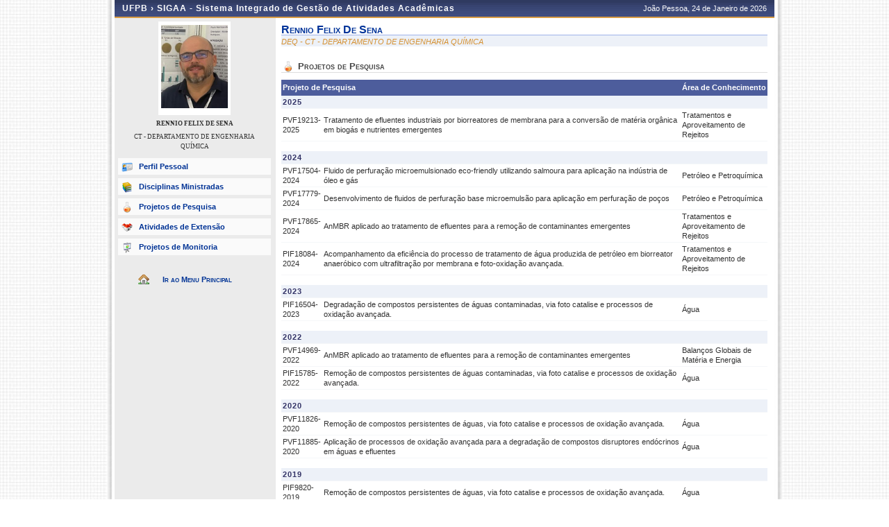

--- FILE ---
content_type: text/html;charset=ISO-8859-1
request_url: https://sigaa.ufpb.br/sigaa/public/docente/pesquisa.jsf?siape=1683197
body_size: 4840
content:



<!DOCTYPE html PUBLIC "-//W3C//DTD HTML 4.01 Transitional//EN"  "http://www.w3.org/TR/html4/loose.dtd">




























<html xmlns="http://www.w3.org/1999/xhtml">

<head>
	<META HTTP-EQUIV="Pragma" CONTENT="no-cache">
	<title>SIGAA - Sistema Integrado de Gest&#227;o de Atividades Acad&#234;micas</title>
	<link class="component" href="/sigaa/a4j/s/3_3_3.Finalorg/richfaces/renderkit/html/css/basic_classes.xcss/DATB/eAF7sqpgb-jyGdIAFrMEaw__.jsf;jsessionid=C6622FCFC117935FD3CC9BBC0F33414F" rel="stylesheet" type="text/css" /><link class="component" href="/sigaa/a4j/s/3_3_3.Finalorg/richfaces/renderkit/html/css/extended_classes.xcss/DATB/eAF7sqpgb-jyGdIAFrMEaw__.jsf;jsessionid=C6622FCFC117935FD3CC9BBC0F33414F" media="rich-extended-skinning" rel="stylesheet" type="text/css" /><script type="text/javascript">window.RICH_FACES_EXTENDED_SKINNING_ON=true;</script><script src="/sigaa/a4j/g/3_3_3.Finalorg/richfaces/renderkit/html/scripts/skinning.js.jsf" type="text/javascript"></script><link rel="shortcut icon" href="/sigaa/img/sigaa_UFPB.ico"/>
	
	<script type="text/javascript" src="/sigaa/jsBundles/jawr_loader.js" ></script>
	<script type="text/javascript">
		JAWR.loader.style('/shared/javascript/ext-2.0.a.1/resources/css/ext-all.css', 'all');
		JAWR.loader.style('/shared/css/public.css','all');
	 	JAWR.loader.script('/bundles/js/sigaa_base.js');
	 	JAWR.loader.script('/bundles/js/ext2_all.js');
	</script>
	<link rel="stylesheet" type="text/css" media="all" href="/sigaa/cssBundles/gzip_N592174637/public/css/public.css" />


	<link href="../css/geral.css" rel="stylesheet" type="text/css" />
	<link href="../css/docente.css" rel="stylesheet" type="text/css" />
	<link rel="stylesheet" media="all" href="/sigaa/shared/css/ufrn.css" type="text/css" />
	<link rel="stylesheet" media="print" href="/sigaa/shared/css/ufrn_print.css"/>
	
	<style>
		#cabecalho { width: 950px; }
		#acesso { display: none;}
	</style>
<script type="text/javascript">var useGeneralJS = false;</script>
<script type="text/javascript" src="/sigaa/shared/javascript/general.js" ></script>
</head>

<body>
	<div id="container">

	<div id="container-inner">

	<div id="cabecalho">
		<div id="identificacao">
			<span class="ufrn">
				UFPB &rsaquo; 
				<a href="/sigaa/public" title="P&#225;gina Inicial do SIGAA">
				SIGAA - Sistema Integrado de Gest&#227;o de Atividades Acad&#234;micas
				</a>
			</span>
			<span class="data">
				 Jo&#227;o Pessoa, 
				 24 de Janeiro de 
				 2026 
			</span>
		</div>
	</div>


	<div id="corpo">
	


<script src="/sigaa/javascript/encoding.js" type="text/javascript" ></script>


	
	
	

	<div id="left" class="barra_professor">
		<div class="foto_professor">
			
				<img src="/sigaa/verFoto?idFoto=7749085&key=11553b97d9c66224c14af32eb9ad907a" height="120"/>
			
			
		</div>
		<h3>RENNIO FELIX DE SENA</h3>
		<h3 class="departamento"> CT - DEPARTAMENTO DE ENGENHARIA QU&#205;MICA </h3>
		<h3 class="situacao">
		</h3>
		<ul class="menu_professor">
			<li class="perfil_pessoal"><a href="/sigaa/public/docente/portal.jsf?siape=1683197">Perfil Pessoal</a></li>
			
			<li class="disciplinas_ministradas"><a href="/sigaa/public/docente/disciplinas.jsf?siape=1683197">Disciplinas Ministradas</a></li>
			
			<li class="projetos_pesquisa"><a href="/sigaa/public/docente/pesquisa.jsf?siape=1683197">Projetos de Pesquisa</a></li>
			<li class="projetos_extensao"><a href="/sigaa/public/docente/extensao.jsf?siape=1683197">Atividades de Extens&atilde;o</a></li>
			<li class="projetos_monitoria"><a href="/sigaa/public/docente/monitoria.jsf?siape=1683197">Projetos de Monitoria</a></li>
		</ul>

		<a class="home-link" href="/sigaa/public/" alt="P&#225;gina inicial" title="P&#225;gina inicial"> Ir ao Menu Principal </a>
	</div>

	<div id="center">


<div id="id-docente">
	<h3>rennio felix de sena</h3>
	<p class="departamento">DEQ        - CT - DEPARTAMENTO DE ENGENHARIA QU&#205;MICA</p>
</div>

<div id="pesquisa-docente">
	<h4>Projetos de Pesquisa</h4>

	

	
		<table class="listagem">
			<thead>
				<tr>
					<th colspan="2">Projeto de Pesquisa</th>
					<th>&#193;rea de Conhecimento</th>
				</tr>
			</thead>

			<tbody>
				
				

				
					

					

					<tr><td class="ano" colspan="5"> 2025</td></tr>
				
				<tr>
					<td class="codigo"> PVF19213-2025 </td>
					<td> Tratamento de efluentes industriais por biorreatores de membrana para a convers&#227;o de mat&#233;ria org&#226;nica em biog&#225;s e nutrientes
emergentes </td>
					<td class="area"> Tratamentos e Aproveitamento de Rejeitos </td>
				</tr>
				

				
					

					
						<tr> <td class="spacer" colspan="5"> </td> </tr>
					

					<tr><td class="ano" colspan="5"> 2024</td></tr>
				
				<tr>
					<td class="codigo"> PVF17504-2024 </td>
					<td> Fluido de perfura&#231;&#227;o microemulsionado eco-friendly utilizando salmoura para aplica&#231;&#227;o na ind&#250;stria de &#243;leo e g&#225;s </td>
					<td class="area"> Petr&#243;leo e Petroqu&#237;mica </td>
				</tr>
				

				
				<tr>
					<td class="codigo"> PVF17779-2024 </td>
					<td> Desenvolvimento de fluidos de perfura&#231;&#227;o base microemuls&#227;o para aplica&#231;&#227;o em perfura&#231;&#227;o de po&#231;os </td>
					<td class="area"> Petr&#243;leo e Petroqu&#237;mica </td>
				</tr>
				

				
				<tr>
					<td class="codigo"> PVF17865-2024 </td>
					<td> AnMBR aplicado ao tratamento de efluentes para a remo&#231;&#227;o de contaminantes emergentes </td>
					<td class="area"> Tratamentos e Aproveitamento de Rejeitos </td>
				</tr>
				

				
				<tr>
					<td class="codigo"> PIF18084-2024 </td>
					<td> Acompanhamento da efici&#234;ncia do processo de tratamento de &#225;gua produzida de petr&#243;leo em biorreator anaer&#243;bico com ultrafiltra&#231;&#227;o por membrana e foto-oxida&#231;&#227;o avan&#231;ada.  </td>
					<td class="area"> Tratamentos e Aproveitamento de Rejeitos </td>
				</tr>
				

				
					

					
						<tr> <td class="spacer" colspan="5"> </td> </tr>
					

					<tr><td class="ano" colspan="5"> 2023</td></tr>
				
				<tr>
					<td class="codigo"> PIF16504-2023 </td>
					<td> Degrada&#231;&#227;o de compostos persistentes de &#225;guas contaminadas, via foto catalise e processos de oxida&#231;&#227;o avan&#231;ada. </td>
					<td class="area"> &#193;gua </td>
				</tr>
				

				
					

					
						<tr> <td class="spacer" colspan="5"> </td> </tr>
					

					<tr><td class="ano" colspan="5"> 2022</td></tr>
				
				<tr>
					<td class="codigo"> PVF14969-2022 </td>
					<td> AnMBR aplicado ao tratamento de efluentes para a remo&#231;&#227;o de contaminantes emergentes </td>
					<td class="area"> Balan&#231;os Globais de Mat&#233;ria e Energia </td>
				</tr>
				

				
				<tr>
					<td class="codigo"> PIF15785-2022 </td>
					<td> Remo&#231;&#227;o de compostos persistentes de &#225;guas contaminadas, via foto catalise e processos de oxida&#231;&#227;o avan&#231;ada. </td>
					<td class="area"> &#193;gua </td>
				</tr>
				

				
					

					
						<tr> <td class="spacer" colspan="5"> </td> </tr>
					

					<tr><td class="ano" colspan="5"> 2020</td></tr>
				
				<tr>
					<td class="codigo"> PVF11826-2020 </td>
					<td> Remo&#231;&#227;o de compostos persistentes de &#225;guas, via foto catalise e processos de oxida&#231;&#227;o avan&#231;ada. </td>
					<td class="area"> &#193;gua </td>
				</tr>
				

				
				<tr>
					<td class="codigo"> PVF11885-2020 </td>
					<td> Aplica&#231;&#227;o de processos de oxida&#231;&#227;o avan&#231;ada para a degrada&#231;&#227;o de compostos disruptores end&#243;crinos em &#225;guas e efluentes </td>
					<td class="area"> &#193;gua </td>
				</tr>
				

				
					

					
						<tr> <td class="spacer" colspan="5"> </td> </tr>
					

					<tr><td class="ano" colspan="5"> 2019</td></tr>
				
				<tr>
					<td class="codigo"> PIF9820-2019 </td>
					<td> Remo&#231;&#227;o de compostos persistentes de &#225;guas, via foto catalise e processos de oxida&#231;&#227;o avan&#231;ada. </td>
					<td class="area"> &#193;gua </td>
				</tr>
				

				
				<tr>
					<td class="codigo"> PVF10240-2019 </td>
					<td> Aplica&#231;&#227;o de fontes de irradia&#231;&#227;o ultravioleta emitidas por LED em processos de oxida&#231;&#227;o avan&#231;ada visando a remo&#231;&#227;o de poluentes org&#226;nicos persistentes de &#225;guas e efluentes </td>
					<td class="area"> Tratamentos e Aproveitamento de Rejeitos </td>
				</tr>
				

				
				<tr>
					<td class="codigo"> PVF10629-2019 </td>
					<td> Potencial Bioenerg&#233;tico a partir da pirolise de res&#237;duos do Nordeste Brasileiro </td>
					<td class="area"> Balan&#231;os Globais de Mat&#233;ria e Energia </td>
				</tr>
				

				
					

					
						<tr> <td class="spacer" colspan="5"> </td> </tr>
					

					<tr><td class="ano" colspan="5"> 2018</td></tr>
				
				<tr>
					<td class="codigo"> PIF39-2018 </td>
					<td> Aplica&#231;&#227;o de fontes de irradia&#231;&#227;o ultravioleta emitidas por LED em processos de oxida&#231;&#227;o avan&#231;ada visando a remo&#231;&#227;o de poluentes org&#226;nicos persistentes de &#225;guas e efluentes </td>
					<td class="area"> Tratamentos e Aproveitamento de Rejeitos </td>
				</tr>
				

				
				<tr>
					<td class="codigo"> PIF96-2018 </td>
					<td> Utiliza&#231;&#227;o de Biorreatores de Membrana (MBR) para o tratamento de efluentes industriais </td>
					<td class="area"> Tratamentos e Aproveitamento de Rejeitos </td>
				</tr>
				

				
				<tr>
					<td class="codigo"> PIF638-2018 </td>
					<td> PRODU&#199;&#195;O DE &#211;XIDOS MISTOS E USO EM PROCESSOS OXIDATIVOS AVAN&#199;ADOS </td>
					<td class="area"> &#193;gua </td>
				</tr>
				

				
					

					
						<tr> <td class="spacer" colspan="5"> </td> </tr>
					

					<tr><td class="ano" colspan="5"> 2017</td></tr>
				
				<tr>
					<td class="codigo"> PIF9089-2017 </td>
					<td> UTILIZA&#199;&#195;O DE BIORREATORES DE MEMBRANAS (MBR) PARA O TRATAMENTO DE EFLUENTES INDUSTRIAIS </td>
					<td class="area"> Engenharia Qu&#237;mica </td>
				</tr>
				

				
					

					
						<tr> <td class="spacer" colspan="5"> </td> </tr>
					

					<tr><td class="ano" colspan="5"> 2016</td></tr>
				
				<tr>
					<td class="codigo"> PIF7761-2016 </td>
					<td> DEGRADA&#199;&#195;O DE POLUENTES ORG&#194;NICOS PERSISTENTES DE &#193;GUAS E EFLUENTES UTILIZANDO PROCESSOS DE OXIDA&#199;&#195;O AVAN&#199;ADA </td>
					<td class="area"> Engenharia Qu&#237;mica </td>
				</tr>
				

				
					

					
						<tr> <td class="spacer" colspan="5"> </td> </tr>
					

					<tr><td class="ano" colspan="5"> 2015</td></tr>
				
				<tr>
					<td class="codigo"> PIF7082-2015 </td>
					<td> REMO&#199;&#195;O DE POLUENTES ORG&#194;NICOS DE &#193;GUAS E EFLUENTES UTILIZANDO PROCESSOS DE OXIDA&#199;&#195;O AVAN&#199;ADA </td>
					<td class="area"> Engenharia Qu&#237;mica </td>
				</tr>
				

				
					

					
						<tr> <td class="spacer" colspan="5"> </td> </tr>
					

					<tr><td class="ano" colspan="5"> 2014</td></tr>
				
				<tr>
					<td class="codigo"> PIF6385-2014 </td>
					<td> REMO&#199;&#195;O DE POLUENTES DE &#193;GUAS E EFLUENTES UTILIZANDO COAGULA&#199;&#195;O QU&#205;MICA E PROCESSOS DE OXIDA&#199;&#195;O AVAN&#199;ADA </td>
					<td class="area"> Engenharia Qu&#237;mica </td>
				</tr>
				

				
					

					
						<tr> <td class="spacer" colspan="5"> </td> </tr>
					

					<tr><td class="ano" colspan="5"> 2011</td></tr>
				
				<tr>
					<td class="codigo"> PIF3478-2011 </td>
					<td> APROVEITAMENTO ENERG&#201;TICO DOS RES&#205;DUOS CELUL&#211;SICOS DA IND&#218;STRIA MOVELEIRA E DA PODA DE &#193;RVORES </td>
					<td class="area"> Engenharia Qu&#237;mica </td>
				</tr>
				

				
				<tr>
					<td class="codigo"> PIF4132-2011 </td>
					<td> REMO&#199;&#195;O DE POLUENTES DE &#193;GUAS E EFLUENTES UTILIZANDO CARV&#195;O ATIVADO COMO MATERIAL ADSORVENTE E PROCESSOS DE OXIDA&#199;&#195;O AVAN&#199;ADA </td>
					<td class="area"> Engenharia Qu&#237;mica </td>
				</tr>
				
			</tbody>
		</table>
	

	
</div>



	
	<div class="clear"></div>
	</div>

	<div id="rodape">
		<p>	
			SIGAA | STI - Superintend&#234;ncia de Tecnologia da Informa&#231;&#227;o da UFPB / Coopera&#231;&#227;o UFRN - Copyright &copy; 2006-2026 | producao_sigaa-4.sigaa-4 |
			 
				<a onclick="javascript:versao();">v26.1.1</a>
			
		</p>
	</div>

	<!-- Fim dos containers -->
	</div>
	</div>
	
<!-- MYFACES JAVASCRIPT -->

</body>

</html>

 
	<script type="text/javascript" charset="UTF-8">
		function versao(){
			var msg='';
			msg+='SIGAA 26.1.1,  publicado em: 21/01/2026 15:17\n\n';
			msg+='Depend\u00eancias:\n';
			msg+='Arquitetura null\n';
			msg+='Entidades Comuns null\n';
			msg+='Servicos Integrados latest.integration\n\n';
			msg+='Copyrigth STI/UFPB';
			alert(msg);
		}	
	</script>


